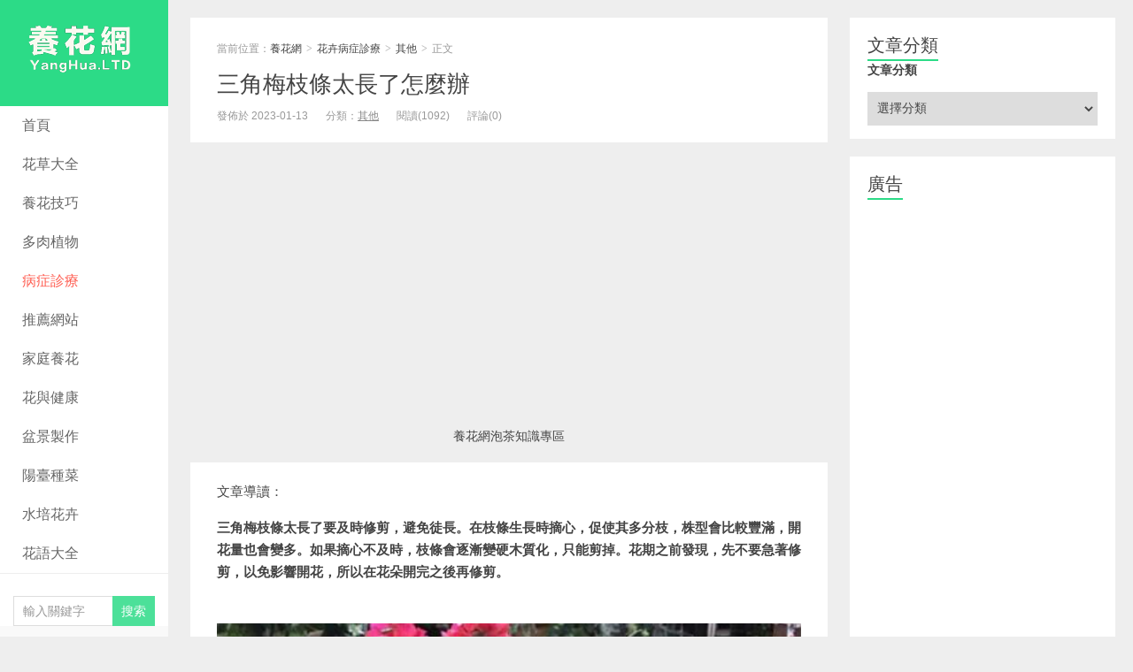

--- FILE ---
content_type: text/html; charset=UTF-8
request_url: https://yanghua.ltd/41178.html
body_size: 9568
content:
<!DOCTYPE HTML>
<html>
<head>
<meta charset=utf-8"UTF-8">
<meta http-equiv="X-UA-Compatible" content="IE=11,IE=10,IE=9,IE=8">
<meta name="viewport" content="width=device-width, initial-scale=1.0, user-scalable=0, minimum-scale=1.0, maximum-scale=1.0">
<meta http-equiv="Cache-Control" content="no-transform">
<meta http-equiv="Cache-Control" content="no-siteapp">
<title>三角梅枝條太長了怎麼辦-養花網</title>

<!--Plugin WP Missed Schedule 2013.1231.2013 Build 2014-09-13 Active - Tag 6707293c0218e2d8b7aa38d418ffa608-->

<!-- This website is patched against a big problem not solved from WordPress 2.5+ to date -->

<link rel='dns-prefetch' href='//s7.addthis.com' />
<link rel='dns-prefetch' href='//s.w.org' />
<link rel="alternate" type="application/rss+xml" title="訂閱 養花網 &raquo; 三角梅枝條太長了怎麼辦 迴響" href="https://yanghua.ltd/41178.html/feed" />
<link rel='stylesheet' id='main-css'  href='https://yanghua.ltd/wp-content/themes/xiu_zhtw/style.css?ver=5.4' type='text/css' media='all' />
<link rel='stylesheet' id='addthis_all_pages-css'  href='https://yanghua.ltd/wp-content/plugins/addthis/frontend/build/addthis_wordpress_public.min.css?ver=4.7.29' type='text/css' media='all' />
<link rel='https://api.w.org/' href='https://yanghua.ltd/wp-json/' />
<link rel="EditURI" type="application/rsd+xml" title="RSD" href="https://yanghua.ltd/xmlrpc.php?rsd" />
<link rel="wlwmanifest" type="application/wlwmanifest+xml" href="https://yanghua.ltd/wp-includes/wlwmanifest.xml" /> 
<link rel='prev' title='富貴竹竹竿變黃怎麼辦' href='https://yanghua.ltd/41177.html' />
<link rel='next' title='蟹爪蘭落蕾、落苞超全攻略，太全太實用了' href='https://yanghua.ltd/41179.html' />
<link rel="canonical" href="https://yanghua.ltd/41178.html" />
<link rel='shortlink' href='https://yanghua.ltd/?p=41178' />
<link rel="alternate" type="application/json+oembed" href="https://yanghua.ltd/wp-json/oembed/1.0/embed?url=https%3A%2F%2Fyanghua.ltd%2F41178.html" />
<link rel="alternate" type="text/xml+oembed" href="https://yanghua.ltd/wp-json/oembed/1.0/embed?url=https%3A%2F%2Fyanghua.ltd%2F41178.html&#038;format=xml" />
<style>a:hover, a:focus,.post-like.actived,.excerpt h2 a:hover,.user-welcome strong,.article-title a:hover,#comments b,.text-muted a:hover,.relates a:hover,.archives .item:hover h3,.linkcat h2,.sticky a:hover,.article-content a:hover,.nav li.current-menu-item > a, .nav li.current-menu-parent > a, .nav li.current_page_item > a, .nav li.current-posa,.article-meta a:hover,.excerpt h2 a span,.article-title a span,.most-comment-posts li > a span,.widget_postlist .items-01 .text span{color:#2CDB87;}.logo a,.article-tags a,.search-form .btn,#bdcs .bdcs-search-form-submit,.widget_tags_inner a:hover:hover,.focusmo a:hover h4,.tagslist .tagname:hover,.pagination ul > li.next-page > a{background-color:#2CDB87;}.label-important,.badge-important{background-color:#2CDB87;}.label-important .label-arrow,.badge-important .label-arrow{border-left-color:#2CDB87;}.title strong{border-bottom-color:#2CDB87;}#submit{background: #2CDB87;border-right: 2px solid #2CDB87;border-bottom: 2px solid #2CDB87;}@media (max-width:720px){.ui-navtop .logo, .logo{background-color:#2CDB87;}.nav li.current-menu-item > a, .nav li.current-menu-parent > a, .nav li.current_page_item > a, .nav li.current-post-ancestor > a{border-bottom-color:#2CDB87;}}</style><meta name="keywords" content="三角梅, 其他, ">
<meta name="description" content="文章導讀：三角梅枝條太長了要及時修剪，避免徒長。在枝條生長時摘心，促使其多分枝，株型會比較豐滿，開花量也會變多。如果摘心不及時，枝條會逐漸變硬木質化，只能剪掉。">
<link rel="shortcut icon" href="https://yanghua.ltd/favicon.ico">
<!--[if lt IE 9]><script src="https://yanghua.ltd/wp-content/themes/xiu_zhtw/js/html5.js"></script><![endif]-->
<script data-ad-client="ca-pub-4008690824127071" async src="https://pagead2.googlesyndication.com/pagead/js/adsbygoogle.js"></script>
</head>
<body class="post-template-default single single-post postid-41178 single-format-standard uimo ui-c3">
<section class="container">
<header class="header">
	<div class="logo"><a href="https://yanghua.ltd" title="養花網-最全的養花知識、養花經驗技巧分享網站。"><img src="https://yanghua.ltd/wp-content/uploads/2019/12/yanghua2021.png" alt="養花網">養花網</a></div>	<ul class="nav"><li class="navmore"></li><li id="menu-item-103" class="menu-item menu-item-type-custom menu-item-object-custom menu-item-home menu-item-103"><a href="https://yanghua.ltd/">首頁</a></li>
<li id="menu-item-44043" class="menu-item menu-item-type-post_type menu-item-object-page menu-item-has-children menu-item-44043"><a href="https://yanghua.ltd/flowers">花草大全</a>
<ul class="sub-menu">
	<li id="menu-item-44044" class="menu-item menu-item-type-post_type menu-item-object-page menu-item-44044"><a href="https://yanghua.ltd/flowers">花草大全</a></li>
	<li id="menu-item-44045" class="menu-item menu-item-type-post_type menu-item-object-page menu-item-44045"><a href="https://yanghua.ltd/huacaodaquan">花草大全（按文章數量排列）</a></li>
	<li id="menu-item-44231" class="menu-item menu-item-type-custom menu-item-object-custom menu-item-44231"><a target="_blank" href="https://tea.yanghua.ltd">茶葉大全</a></li>
</ul>
</li>
<li id="menu-item-105" class="menu-item menu-item-type-taxonomy menu-item-object-category menu-item-has-children menu-item-105"><a href="https://yanghua.ltd/category/yhjq">養花技巧</a>
<ul class="sub-menu">
	<li id="menu-item-44048" class="menu-item menu-item-type-taxonomy menu-item-object-category menu-item-44048"><a href="https://yanghua.ltd/category/yhzs/%e9%a4%8a%e8%8a%b1%e5%9f%ba%e7%a4%8e%e7%9f%a5%e8%ad%98">養花基礎知識</a></li>
</ul>
</li>
<li id="menu-item-44047" class="menu-item menu-item-type-taxonomy menu-item-object-category menu-item-44047"><a href="https://yanghua.ltd/category/duorou">多肉植物</a></li>
<li id="menu-item-108" class="menu-item menu-item-type-taxonomy menu-item-object-category current-post-ancestor menu-item-has-children menu-item-108"><a href="https://yanghua.ltd/category/health">病症診療</a>
<ul class="sub-menu">
	<li id="menu-item-111" class="menu-item menu-item-type-taxonomy menu-item-object-category menu-item-111"><a href="https://yanghua.ltd/category/health/yzfh">葉子發黃</a></li>
	<li id="menu-item-109" class="menu-item menu-item-type-taxonomy menu-item-object-category menu-item-109"><a href="https://yanghua.ltd/category/health/langen">爛根</a></li>
	<li id="menu-item-110" class="menu-item menu-item-type-taxonomy menu-item-object-category menu-item-110"><a href="https://yanghua.ltd/category/health/bing">病害</a></li>
	<li id="menu-item-112" class="menu-item menu-item-type-taxonomy menu-item-object-category menu-item-112"><a href="https://yanghua.ltd/category/health/chong">蟲害</a></li>
</ul>
</li>
<li id="menu-item-44220" class="menu-item menu-item-type-custom menu-item-object-custom menu-item-has-children menu-item-44220"><a target="_blank" href="https://jita.fun">推薦網站</a>
<ul class="sub-menu">
	<li id="menu-item-44221" class="menu-item menu-item-type-custom menu-item-object-custom menu-item-44221"><a target="_blank" href="https://jita.fun">吉他譜</a></li>
	<li id="menu-item-44224" class="menu-item menu-item-type-custom menu-item-object-custom menu-item-44224"><a href="https://gangqin.fun">鋼琴譜</a></li>
	<li id="menu-item-44223" class="menu-item menu-item-type-custom menu-item-object-custom menu-item-44223"><a target="_blank" href="https://www.lrctw.com">LRC歌詞</a></li>
	<li id="menu-item-44222" class="menu-item menu-item-type-custom menu-item-object-custom menu-item-44222"><a target="_blank" href="https://wapqq.com">茶葉知識</a></li>
	<li id="menu-item-44225" class="menu-item menu-item-type-custom menu-item-object-custom menu-item-44225"><a target="_blank" href="https://shici.ltd">古人書法</a></li>
	<li id="menu-item-44229" class="menu-item menu-item-type-custom menu-item-object-custom menu-item-44229"><a target="_blank" href="https://fanyi.cool">古文翻譯</a></li>
	<li id="menu-item-44226" class="menu-item menu-item-type-custom menu-item-object-custom menu-item-44226"><a target="_blank" href="https://www.pettw.com">寵物知識</a></li>
	<li id="menu-item-44227" class="menu-item menu-item-type-custom menu-item-object-custom menu-item-44227"><a target="_blank" href="https://gudongtw.com">古董知識</a></li>
	<li id="menu-item-44228" class="menu-item menu-item-type-custom menu-item-object-custom menu-item-44228"><a href="https://rourou.ltd">多肉植物</a></li>
</ul>
</li>
<li id="menu-item-114" class="menu-item menu-item-type-taxonomy menu-item-object-category menu-item-114"><a href="https://yanghua.ltd/category/yhzs">家庭養花</a></li>
<li id="menu-item-115" class="menu-item menu-item-type-taxonomy menu-item-object-category menu-item-115"><a href="https://yanghua.ltd/category/hyjk">花與健康</a></li>
<li id="menu-item-107" class="menu-item menu-item-type-taxonomy menu-item-object-category menu-item-107"><a href="https://yanghua.ltd/category/penjing">盆景製作</a></li>
<li id="menu-item-113" class="menu-item menu-item-type-taxonomy menu-item-object-category menu-item-113"><a href="https://yanghua.ltd/category/ytzc">陽臺種菜</a></li>
<li id="menu-item-106" class="menu-item menu-item-type-taxonomy menu-item-object-category menu-item-106"><a href="https://yanghua.ltd/category/sphh">水培花卉</a></li>
<li id="menu-item-44051" class="menu-item menu-item-type-taxonomy menu-item-object-category menu-item-44051"><a href="https://yanghua.ltd/category/huayu">花語大全</a></li>
</ul>	<form method="get" class="search-form" action="https://yanghua.ltd/" ><input class="form-control" name="s" type="text" placeholder="輸入關鍵字" value=""><input class="btn" type="submit" value="搜索"></form>	<span class="glyphicon glyphicon-search m-search"></span>	<div class="feeds">
					<a class="feed feed-rss" rel="external nofollow" href="https://yanghua.ltd/feed" target="_blank"><i></i>RSS訂閱</a>
			</div>
	<div class="slinks">
		<a href="https://rourou.ltd" title="多肉植物" target="_blank">多肉植物</a>|<a href="https://zuowen.space" title="國寫作文" target="_blank">國寫作文</a><br>
<a href="https://shici.ltd" title="書法字帖" target="_blank">書法字帖</a>|<a href="https://www.shici.ltd/gubi" title="古幣大全" target="_blank">古幣大全</a><br>
<a href="https://fanyi.cool" title="古文翻譯" target="_blank">古文翻譯</a>|<a href="https://jita.fun" title="吉他簡譜" target="_blank">吉他簡譜</a><br>
<a href="https://gangqin.fun" title="鋼琴譜" target="_blank">鋼琴曲譜</a>|<a href="https://gudongtw.com" title="古董知識" target="_blank">古董臺灣</a><br>
<a href="https://www.pettw.com" title="寵物臺灣" target="_blank">寵物知識</a>|<a href="https://tea.yanghua.ltd" title="茶葉知識" target="_blank">泡茶知識</a>	</div>

	</header>
<div class="content-wrap">
	<div class="content">
				<header class="article-header">
						<div class="breadcrumbs"><span class="text-muted">當前位置：</span><a href="https://yanghua.ltd">養花網</a> <small>></small> <a href="https://yanghua.ltd/category/health">花卉病症診療</a> <small>></small> <a href="https://yanghua.ltd/category/health/else">其他</a> <small>></small> <span class="text-muted">正文</span></div>
						<h1 class="article-title"><a href="https://yanghua.ltd/41178.html">三角梅枝條太長了怎麼辦</a></h1>
			<ul class="article-meta">
								<li> 發佈於 2023-01-13</li>
				<li>分類：<a href="https://yanghua.ltd/category/health/else" rel="category tag">其他</a></li>
								<li><span class="post-views">閱讀(1092)</span></li>
				<li>評論(0)</li>
				<li></li>
			</ul>
		</header>
		<div class="ads ads-content ads-post"><script async src="https://pagead2.googlesyndication.com/pagead/js/adsbygoogle.js"></script>
<!-- 自适应01-20200520 -->
<ins class="adsbygoogle"
     style="display:block"
     data-ad-client="ca-pub-4008690824127071"
     data-ad-slot="8549019498"
     data-ad-format="auto"
     data-full-width-responsive="true"></ins>
<script>
     (adsbygoogle = window.adsbygoogle || []).push({});
</script>
<hr>
<a href="https://tea.yanghua.ltd" title="茶葉知識" target="_blank">養花網泡茶知識專區</a><br></div>		<article class="article-content">
			<div class="at-above-post addthis_tool" data-url="https://yanghua.ltd/41178.html"></div><p>文章導讀：<strong></p>
<p>三角梅枝條太長了要及時修剪，避免徒長。在枝條生長時摘心，促使其多分枝，株型會比較豐滿，開花量也會變多。如果摘心不及時，枝條會逐漸變硬木質化，只能剪掉。花期之前發現，先不要急著修剪，以免影響開花，所以在花朵開完之後再修剪。</p>
<p></strong><br />
<img src="/imgs/11qita/9773_5957396b4423a.jpg" alt="三角梅枝條太長了怎麼辦" title="三角梅枝條太長了怎麼辦" width="710" ></p>
<p>                   枝條長太長有什麼危害</p>
<p>養殖三角梅的時候，它的枝條是生長的很快的，雖然看著沒什麼，但是這個是有很大的危害的。</p>
<p>基本上，三角梅的葉子長得太長，會影響到它的開花，具體表現為不開花。</p>
<p>如果在三角梅的花期，不捨得將它的花枝剪掉，會使開花受影響，要在8月份開始控水，這樣持續一段時間之後，三角梅可以正常的開花。</p>
<!-- Quick Adsense WordPress Plugin: http://quicksense.net/ -->
<div style="float:none;margin:10px 0 10px 0;text-align:center;">
<script async src="https://pagead2.googlesyndication.com/pagead/js/adsbygoogle.js"></script>
<!-- 自适应-文章内部06-20200510 -->
<ins class="adsbygoogle"
     style="display:block"
     data-ad-client="ca-pub-4008690824127071"
     data-ad-slot="2423235470"
     data-ad-format="auto"
     data-full-width-responsive="true"></ins>
<script>
     (adsbygoogle = window.adsbygoogle || []).push({});
</script>
</div>

<p>不過要注意，在三角梅開花之後，最好是盡快將這些過長的枝條給剪掉。 </p>
<p style="text-align:center;"><img src="/imgs/11qita/9773_20170701135619_64401.jpg" title="三角梅枝條長太長有什麼危害" alt="三角梅枝條長太長有什麼危害" border="0" /></p>
<p>枝條過長的修剪方法</p>
<p>三角梅枝條太長了要及時修剪，這樣是避免枝條徒長。並且在枝條生長的時候，最好是進行摘心，這樣可以促使其多分枝，而不是一味的瘋長，整個株型會比較豐滿，開花量也會變多。如果摘心不及時，那麼枝條就會逐漸變硬，木質化，只能剪掉了。</p>
<p>如果是到了花期之前發現的話，先不要急著修剪，以免影響開花，所以在花朵開完之後再修剪。</p>
<p>三角梅的植株看起來不是很密集，可以不修剪，直接將枝條纏繞起來，做成不錯的造型。</p>
<p style="text-align:center;"><img src="/imgs/11qita/9773_20170701135630_72144.jpg" title="三角梅枝條過長的修剪方法" alt="三角梅枝條過長的修剪方法" border="0" /></p>

<div style="font-size:0px;height:0px;line-height:0px;margin:0;padding:0;clear:both"></div><!-- AddThis Advanced Settings above via filter on the_content --><!-- AddThis Advanced Settings below via filter on the_content --><!-- AddThis Advanced Settings generic via filter on the_content --><!-- AddThis Share Buttons above via filter on the_content --><!-- AddThis Share Buttons below via filter on the_content --><div class="at-below-post addthis_tool" data-url="https://yanghua.ltd/41178.html"></div><!-- AddThis Share Buttons generic via filter on the_content -->			        	<p class="post-copyright">歡迎分享文章到社交網絡：<a href="https://yanghua.ltd">養花網</a> &raquo; <a href="https://yanghua.ltd/41178.html">三角梅枝條太長了怎麼辦</a></p>		</article>
				<div class="article-social">
								</div>

				
		<div class="article-tags">
			標籤：<a href="https://yanghua.ltd/tag/%e4%b8%89%e8%a7%92%e6%a2%85" rel="tag">三角梅</a>		</div>
		<nav class="article-nav">
			<span class="article-nav-prev">上一篇<br><a href="https://yanghua.ltd/41177.html" rel="prev">富貴竹竹竿變黃怎麼辦</a></span>
			<span class="article-nav-next">下一篇<br><a href="https://yanghua.ltd/41179.html" rel="next">蟹爪蘭落蕾、落苞超全攻略，太全太實用了</a></span>
		</nav>
		<div class="ads ads-content ads-related"><iframe width="560" height="315" src="https://www.youtube.com/embed/9WRLnzFId04" title="YouTube video player" frameborder="0" allow="accelerometer; autoplay; clipboard-write; encrypted-media; gyroscope; picture-in-picture" allowfullscreen></iframe>

<script async src="https://pagead2.googlesyndication.com/pagead/js/adsbygoogle.js"></script>
<!-- 自适应02-文章尾-20200510 -->
<ins class="adsbygoogle"
     style="display:block"
     data-ad-client="ca-pub-4008690824127071"
     data-ad-slot="3624830023"
     data-ad-format="auto"
     data-full-width-responsive="true"></ins>
<script>
     (adsbygoogle = window.adsbygoogle || []).push({});
</script></div>		<div class="relates relates-model-thumb"><h3 class="title"><strong>相關推薦</strong></h3><ul><li><a href="https://yanghua.ltd/41299.html"><img data-original="/imgs/11qita/23216_5c122548e87c7.jpg" class="thumb"/>三角梅傷根了怎麼辦</a></li><li><a href="https://yanghua.ltd/41244.html"><img data-original="/imgs/11qita/26806_5cb89bcacbc12.jpg" class="thumb"/>三角梅掉花的解決辦法</a></li><li><a href="https://yanghua.ltd/26106.html"><img data-original="/imgs/zwzj/yanghua.ltd_89_b_33553.jpg" class="thumb"/>三角梅盆景製作方法</a></li><li><a href="https://yanghua.ltd/26094.html"><img data-original="/imgs/zwzj/yanghua.ltd_89_b_43136.jpg" class="thumb"/>怎樣繁殖三角梅，三角梅快速水繁殖方法</a></li><li><a href="https://yanghua.ltd/26088.html"><img data-original="/imgs/zwzj/yanghua.ltd_89_b_6064.jpg" class="thumb"/>三角梅長多高掐尖視訊</a></li><li><a href="https://yanghua.ltd/41117.html"><img data-original="/imgs/11qita/26149_5c99fbe6eb1cf.jpg" class="thumb"/>三角梅芽尖枯萎的原因</a></li><li><a href="https://yanghua.ltd/25882.html"><img data-original="/imgs/02yhjq/7133_589c28727c5bd.jpg" class="thumb"/>三角梅怎麼養可以花開滿樹</a></li><li><a href="https://yanghua.ltd/25867.html"><img data-original="/imgs/zwzj/yanghua.ltd_89_b_15766.jpg" class="thumb"/>三角梅開花後怎樣修剪視訊</a></li></ul></div>						<h3 class="title" id="comments">
	<div class="text-muted pull-right">
		</div>
	<strong>評論 <b> 0 </b></strong>
</h3>
<div id="respond" class="no_webshot">
		
	<form action="https://yanghua.ltd/wp-comments-post.php" method="post" id="commentform">
		
		<div class="comt-title">
			<div class="comt-avatar">
				<img data-original="https://secure.gravatar.com/avatar/" class="avatar avatar-100" height="50" width="50">			</div>
			<div class="comt-author">
						</div>
			<a id="cancel-comment-reply-link" href="javascript:;">取消</a>
		</div>
		
		<div class="comt">
			<div class="comt-box">
				<textarea placeholder="歡迎廣大花友留言、交流、分享" class="input-block-level comt-area" name="comment" id="comment" cols="100%" rows="3" tabindex="1" onkeydown="if(event.ctrlKey&amp;&amp;event.keyCode==13){document.getElementById('submit').click();return false};"></textarea>
				<div class="comt-ctrl">
					<div class="comt-tips"><input type='hidden' name='comment_post_ID' value='41178' id='comment_post_ID' />
<input type='hidden' name='comment_parent' id='comment_parent' value='0' />
<p style="display: none;"><input type="hidden" id="akismet_comment_nonce" name="akismet_comment_nonce" value="b4bbb3c87e" /></p><label for="comment_mail_notify" class="checkbox inline hide" style="padding-top:0"><input type="checkbox" name="comment_mail_notify" id="comment_mail_notify" value="comment_mail_notify" checked="checked"/>有人回復時郵件通知我</label><p style="display: none;"><input type="hidden" id="ak_js" name="ak_js" value="177"/></p></div>
					<button type="submit" name="submit" id="submit" tabindex="5"><i class="icon-ok-circle icon-white icon12"></i> 提交評論</button>
					<!-- <span data-type="comment-insert-smilie" class="muted comt-smilie"><i class="icon-thumbs-up icon12"></i> 表情</span> -->
				</div>
			</div>

												<div class="comt-comterinfo" id="comment-author-info" >
						<ul>
							<li class="form-inline"><label class="hide" for="author">暱稱</label><input class="ipt" type="text" name="author" id="author" value="" tabindex="2" placeholder="暱稱"><span class="text-muted">暱稱 (必填)</span></li>
							<li class="form-inline"><label class="hide" for="email">郵箱</label><input class="ipt" type="text" name="email" id="email" value="" tabindex="3" placeholder="郵箱"><span class="text-muted">郵箱 (必填)</span></li>
							<li class="form-inline"><label class="hide" for="url">網址</label><input class="ipt" type="text" name="url" id="url" value="" tabindex="4" placeholder="網址"><span class="text-muted">網址</span></li>
						</ul>
					</div>
									</div>

	</form>
	</div>
	</div>
</div>
<aside class="sidebar">	
<div class="widget widget_categories"><h3 class="title"><strong>文章分類</strong></h3><label class="screen-reader-text" for="cat">文章分類</label><select  name='cat' id='cat' class='postform' >
	<option value='-1'>選擇分類</option>
	<option class="level-0" value="959">多肉植物</option>
	<option class="level-0" value="1">家庭養花知識</option>
	<option class="level-1" value="14">&nbsp;&nbsp;&nbsp;養花基礎知識</option>
	<option class="level-0" value="4">水培花卉</option>
	<option class="level-0" value="5">盆景製作與養護</option>
	<option class="level-0" value="7">花卉病症診療</option>
	<option class="level-1" value="13">&nbsp;&nbsp;&nbsp;其他</option>
	<option class="level-1" value="8">&nbsp;&nbsp;&nbsp;爛根</option>
	<option class="level-1" value="11">&nbsp;&nbsp;&nbsp;病害</option>
	<option class="level-1" value="9">&nbsp;&nbsp;&nbsp;葉子發黃</option>
	<option class="level-1" value="10">&nbsp;&nbsp;&nbsp;蟲害</option>
	<option class="level-0" value="960">花語大全</option>
	<option class="level-0" value="6">陽臺種菜</option>
	<option class="level-0" value="2">養花技巧大全</option>
	<option class="level-0" value="3">養花與健康</option>
</select>

<script type='text/javascript'>
/* <![CDATA[ */
(function() {
	var dropdown = document.getElementById( "cat" );
	function onCatChange() {
		if ( dropdown.options[ dropdown.selectedIndex ].value > 0 ) {
			location.href = "https://yanghua.ltd/?cat=" + dropdown.options[ dropdown.selectedIndex ].value;
		}
	}
	dropdown.onchange = onCatChange;
})();
/* ]]> */
</script>

</div><div class="widget widget_text"><h3 class="title"><strong>廣告</strong></h3>			<div class="textwidget"><script type="text/javascript">
    google_ad_client = "ca-pub-4008690824127071";
    google_ad_slot = "1000652307";
    google_ad_width = 300;
    google_ad_height = 600;
</script>
<!-- mmtw300x600 -->
<script type="text/javascript"
src="//pagead2.googlesyndication.com/pagead/show_ads.js">
</script></div>
		</div><div class="widget widget_postlist"><h3 class="title"><strong>隨機文章</strong></h3><ul class="items-03">		<li><a href="https://yanghua.ltd/43233.html"><span class="text">鐵線蓮蟲害及防治方法</span><span class="text-muted post-views">閱讀(985)</span></a></li>
				<li><a href="https://yanghua.ltd/26051.html"><span class="text">陽台盆花如何度夏</span><span class="text-muted post-views">閱讀(699)</span></a></li>
				<li><a href="https://yanghua.ltd/13859.html"><span class="text">菊花可以放在臥室嗎，不可以/菊花屬陰性植物</span><span class="text-muted post-views">閱讀(1305)</span></a></li>
				<li><a href="https://yanghua.ltd/28153.html"><span class="text">家裡養菖蒲好嗎</span><span class="text-muted post-views">閱讀(753)</span></a></li>
				<li><a href="https://yanghua.ltd/13905.html"><span class="text">胡椒木怎麼扦插</span><span class="text-muted post-views">閱讀(2511)</span></a></li>
				<li><a href="https://yanghua.ltd/12524.html"><span class="text">藍雀花怎麼養</span><span class="text-muted post-views">閱讀(1189)</span></a></li>
				<li><a href="https://yanghua.ltd/10305.html"><span class="text">菊花開在什麼季節</span><span class="text-muted post-views">閱讀(991)</span></a></li>
				<li><a href="https://yanghua.ltd/7744.html"><span class="text">金錢樹圖片附介紹：相冊的圖片免費下載</span><span class="text-muted post-views">閱讀(1544)</span></a></li>
				<li><a href="https://yanghua.ltd/30734.html"><span class="text">少花瑞香的養殖方法</span><span class="text-muted post-views">閱讀(744)</span></a></li>
				<li><a href="https://yanghua.ltd/1067.html"><span class="text">怎樣讓富貴竹快速生根</span><span class="text-muted post-views">閱讀(1068)</span></a></li>
				<li><a href="https://yanghua.ltd/18497.html"><span class="text">菊花腦的功效：散風清熱，平肝明目</span><span class="text-muted post-views">閱讀(764)</span></a></li>
				<li><a href="https://yanghua.ltd/35549.html"><span class="text">綠玉籐的養殖方法</span><span class="text-muted post-views">閱讀(728)</span></a></li>
				<li><a href="https://yanghua.ltd/755.html"><span class="text">家裡養蓮花有什麼寓意，不聚財且陰氣較重(不適宜家養)</span><span class="text-muted post-views">閱讀(2510)</span></a></li>
				<li><a href="https://yanghua.ltd/13689.html"><span class="text">南陽台養花的秘訣</span><span class="text-muted post-views">閱讀(1048)</span></a></li>
				<li><a href="https://yanghua.ltd/27699.html"><span class="text">栽植鐵樹用什麼盆</span><span class="text-muted post-views">閱讀(1018)</span></a></li>
		</ul></div></aside><footer class="footer">
	    &copy; 2026 <a href="https://yanghua.ltd">養花網</a> &nbsp; 本站主題由 <a href="http://suntw.net" target="_blank">陽光歷史網</a> 提供 &nbsp; <a href="/sitemap.xml">網站地圖</a>
    <script charset="UTF-8" id="LA_COLLECT" src="//sdk.51.la/js-sdk-pro.min.js"></script>
<script>LA.init({id: "Je2Af8I1NVk7FBXv",ck: "Je2Af8I1NVk7FBXv"})</script>
<script type="text/javascript" src="//js.users.51.la/21283129.js"></script>

<!-- Global site tag (gtag.js) - Google Analytics -->
<script async src="https://www.googletagmanager.com/gtag/js?id=UA-68428695-4"></script>
<script>
  window.dataLayer = window.dataLayer || [];
  function gtag(){dataLayer.push(arguments);}
  gtag('js', new Date());

  gtag('config', 'UA-68428695-4');
</script>
</footer>
</section>

<script>
window.jui = {
	uri: 'https://yanghua.ltd/wp-content/themes/xiu_zhtw',
	roll: '1 2',
	ajaxpager: '5'
}
</script>

<!--Plugin WP Missed Schedule 2013.1231.2013 Build 2014-09-13 Active - Tag 6707293c0218e2d8b7aa38d418ffa608-->

<!-- This website is patched against a big problem not solved from WordPress 2.5+ to date -->

<script type='text/javascript' src='https://yanghua.ltd/wp-content/plugins/akismet/_inc/form.js?ver=3.1.3'></script>
<script data-cfasync="false" type="text/javascript">if (window.addthis_product === undefined) { window.addthis_product = "wpp"; } if (window.wp_product_version === undefined) { window.wp_product_version = "wpp-6.2.6"; } if (window.addthis_share === undefined) { window.addthis_share = {}; } if (window.addthis_config === undefined) { window.addthis_config = {"data_track_clickback":true,"ignore_server_config":true,"ui_atversion":"300"}; } if (window.addthis_layers === undefined) { window.addthis_layers = {}; } if (window.addthis_layers_tools === undefined) { window.addthis_layers_tools = [{"share":{"counts":"none","numPreferredServices":6,"mobile":false,"position":"right","theme":"transparent","services":"facebook,lineme,sinaweibo,wechat,twitter,addthis"},"sharedock":{"counts":"none","numPreferredServices":6,"mobileButtonSize":"large","position":"bottom","theme":"transparent","services":"facebook,lineme,sinaweibo,wechat,twitter,addthis"}}]; } else { window.addthis_layers_tools.push({"share":{"counts":"none","numPreferredServices":6,"mobile":false,"position":"right","theme":"transparent","services":"facebook,lineme,sinaweibo,wechat,twitter,addthis"},"sharedock":{"counts":"none","numPreferredServices":6,"mobileButtonSize":"large","position":"bottom","theme":"transparent","services":"facebook,lineme,sinaweibo,wechat,twitter,addthis"}});  } if (window.addthis_plugin_info === undefined) { window.addthis_plugin_info = {"info_status":"enabled","cms_name":"WordPress","plugin_name":"Share Buttons by AddThis","plugin_version":"6.2.6","plugin_mode":"WordPress","anonymous_profile_id":"wp-419cbcc1e313b454e977ac0062b99a3d","page_info":{"template":"posts","post_type":""},"sharing_enabled_on_post_via_metabox":false}; } 
                    (function() {
                      var first_load_interval_id = setInterval(function () {
                        if (typeof window.addthis !== 'undefined') {
                          window.clearInterval(first_load_interval_id);
                          if (typeof window.addthis_layers !== 'undefined' && Object.getOwnPropertyNames(window.addthis_layers).length > 0) {
                            window.addthis.layers(window.addthis_layers);
                          }
                          if (Array.isArray(window.addthis_layers_tools)) {
                            for (i = 0; i < window.addthis_layers_tools.length; i++) {
                              window.addthis.layers(window.addthis_layers_tools[i]);
                            }
                          }
                        }
                     },1000)
                    }());
                </script><script type='text/javascript' src='https://yanghua.ltd/wp-content/themes/xiu_zhtw/js/jquery.js?ver=5.4'></script>
<script type='text/javascript' src='https://yanghua.ltd/wp-content/themes/xiu_zhtw/js/bootstrap.js?ver=5.4'></script>
<script type='text/javascript' src='https://yanghua.ltd/wp-content/themes/xiu_zhtw/js/custom.js?ver=5.4'></script>
<script type='text/javascript' src='https://s7.addthis.com/js/300/addthis_widget.js?ver=4.7.29#pubid=wp-419cbcc1e313b454e977ac0062b99a3d'></script>
<script type='text/javascript' src='https://yanghua.ltd/wp-includes/js/wp-embed.min.js?ver=4.7.29'></script>
</body>
</html>

--- FILE ---
content_type: text/html; charset=utf-8
request_url: https://www.google.com/recaptcha/api2/aframe
body_size: 265
content:
<!DOCTYPE HTML><html><head><meta http-equiv="content-type" content="text/html; charset=UTF-8"></head><body><script nonce="D8QjGOnCyRIv7L9SsmgRqg">/** Anti-fraud and anti-abuse applications only. See google.com/recaptcha */ try{var clients={'sodar':'https://pagead2.googlesyndication.com/pagead/sodar?'};window.addEventListener("message",function(a){try{if(a.source===window.parent){var b=JSON.parse(a.data);var c=clients[b['id']];if(c){var d=document.createElement('img');d.src=c+b['params']+'&rc='+(localStorage.getItem("rc::a")?sessionStorage.getItem("rc::b"):"");window.document.body.appendChild(d);sessionStorage.setItem("rc::e",parseInt(sessionStorage.getItem("rc::e")||0)+1);localStorage.setItem("rc::h",'1769135353540');}}}catch(b){}});window.parent.postMessage("_grecaptcha_ready", "*");}catch(b){}</script></body></html>